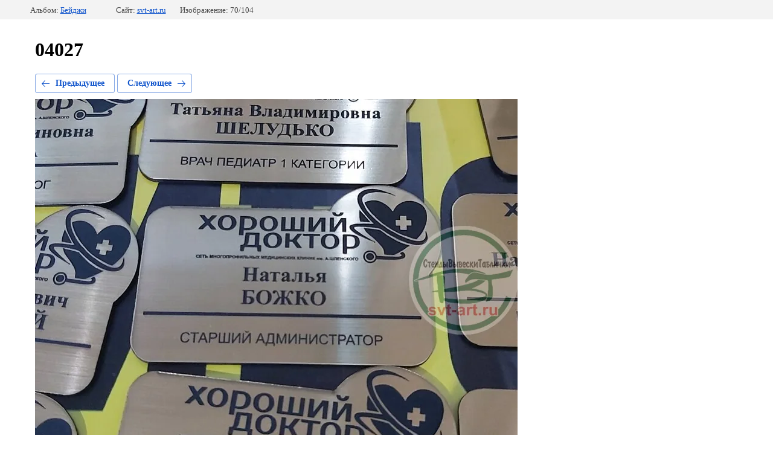

--- FILE ---
content_type: text/html; charset=utf-8
request_url: https://svt-art.ru/3027
body_size: 2047
content:
		
	
	





	






	<!doctype html>
	<html lang="ru">
	<head>
		<meta charset="UTF-8">
		<meta name="robots" content="all"/>
		<title>04027</title>
<!-- assets.top -->
<script src="/g/libs/nocopy/1.0.0/nocopy.for.all.js" ></script>
<!-- /assets.top -->

		<meta http-equiv="Content-Type" content="text/html; charset=UTF-8" />
		<meta name="description" content="04027" />
		<meta name="keywords" content="04027" />
		
            <!-- 46b9544ffa2e5e73c3c971fe2ede35a5 -->
            <script src='/shared/s3/js/lang/ru.js'></script>
            <script src='/shared/s3/js/common.min.js'></script>
        <link rel='stylesheet' type='text/css' href='/shared/s3/css/calendar.css' /><link rel='stylesheet' type='text/css' href='/shared/highslide-4.1.13/highslide.min.css'/>
<script type='text/javascript' src='/shared/highslide-4.1.13/highslide-full.packed.js'></script>
<script type='text/javascript'>
hs.graphicsDir = '/shared/highslide-4.1.13/graphics/';
hs.outlineType = null;
hs.showCredits = false;
hs.lang={cssDirection:'ltr',loadingText:'Загрузка...',loadingTitle:'Кликните чтобы отменить',focusTitle:'Нажмите чтобы перенести вперёд',fullExpandTitle:'Увеличить',fullExpandText:'Полноэкранный',previousText:'Предыдущий',previousTitle:'Назад (стрелка влево)',nextText:'Далее',nextTitle:'Далее (стрелка вправо)',moveTitle:'Передвинуть',moveText:'Передвинуть',closeText:'Закрыть',closeTitle:'Закрыть (Esc)',resizeTitle:'Восстановить размер',playText:'Слайд-шоу',playTitle:'Слайд-шоу (пробел)',pauseText:'Пауза',pauseTitle:'Приостановить слайд-шоу (пробел)',number:'Изображение %1/%2',restoreTitle:'Нажмите чтобы посмотреть картинку, используйте мышь для перетаскивания. Используйте клавиши вперёд и назад'};</script>
<link rel="icon" href="/favicon.ico" type="image/x-icon">

<!--s3_require-->
<link rel="stylesheet" href="/g/basestyle/1.0.1/gallery2/gallery2.css" type="text/css"/>
<link rel="stylesheet" href="/g/basestyle/1.0.1/gallery2/gallery2.blue.css" type="text/css"/>
<script type="text/javascript" src="/g/basestyle/1.0.1/gallery2/gallery2.js" async></script>
<!--/s3_require-->

	</head>
	<body>
		<div class="g-page g-page-gallery2  g-page-gallery2--photo">

		
		
			<div class="g-panel g-panel--fill g-panel--no-rounded g-panel--fixed-top">
	<div class="g-gallery2-info ">
					<div class="g-gallery2-info__item">
				<div class="g-gallery2-info__item-label">Альбом:</div>
				<a href="/bejdzhi-2" class="g-gallery2-info__item-value">Бейджи</a>
			</div>
				<div class="g-gallery2-info__item">
			<div class="g-gallery2-info__item-label">Сайт:</div>
			<a href="//svt-art.ru" class="g-gallery2-info__item-value">svt-art.ru</a>

			<div class="g-gallery2-info__item-label">Изображение: 70/104</div>
		</div>
	</div>
</div>
			<h1>04027</h1>
			
										
										
			
			
			<a href="/3028" class="g-button g-button--invert g-button--arr-left">Предыдущее</a>
			<a href="/3026" class="g-button g-button--invert g-button--arr-right">Следующее</a>

			
			<div class="g-gallery2-preview ">
	<img src="/thumb/2/MwyHnb8qm50eQKmHNZzl8Q/800r600/d/3027.jpg">
</div>

			
			<a href="/3028" class="g-gallery2-thumb g-gallery2-thumb--prev">
	<span class="g-gallery2-thumb__image"><img src="/thumb/2/45JFqbH8-ihVr4XRwtJD-A/150r150/d/3028.jpg"></span>
	<span class="g-link g-link--arr-left">Предыдущее</span>
</a>
			
			<a href="/3026" class="g-gallery2-thumb g-gallery2-thumb--next">
	<span class="g-gallery2-thumb__image"><img src="/thumb/2/V5xjBSykG9LDkIcgR-v2cw/150r150/d/3026.jpg"></span>
	<span class="g-link g-link--arr-right">Следующее</span>
</a>
			
			<div class="g-line"><a href="/bejdzhi-2" class="g-button g-button--invert">Вернуться в галерею</a></div>

		
			</div>

	
<!-- assets.bottom -->
<!-- </noscript></script></style> -->
<script src="/my/s3/js/site.min.js?1769082895" ></script>
<script >/*<![CDATA[*/
var megacounter_key="274fdaabb5fbeda0d8692de244664e16";
(function(d){
    var s = d.createElement("script");
    s.src = "//counter.megagroup.ru/loader.js?"+new Date().getTime();
    s.async = true;
    d.getElementsByTagName("head")[0].appendChild(s);
})(document);
/*]]>*/</script>
<script >/*<![CDATA[*/
$ite.start({"sid":1666739,"vid":1676234,"aid":1978882,"stid":4,"cp":21,"active":true,"domain":"svt-art.ru","lang":"ru","trusted":false,"debug":false,"captcha":3,"onetap":[{"provider":"vkontakte","provider_id":"51948174","code_verifier":"hlNNG1cD3IEY3JTkZRMGNQYWQYWjUzjOyY2hgWj2MzV"}]});
/*]]>*/</script>
<!-- /assets.bottom -->
</body>
	</html>


--- FILE ---
content_type: text/javascript
request_url: https://counter.megagroup.ru/274fdaabb5fbeda0d8692de244664e16.js?r=&s=1280*720*24&u=https%3A%2F%2Fsvt-art.ru%2F3027&t=04027&fv=0,0&en=1&rld=0&fr=0&callback=_sntnl1769286408724&1769286408724
body_size: 85
content:
//:1
_sntnl1769286408724({date:"Sat, 24 Jan 2026 20:26:48 GMT", res:"1"})